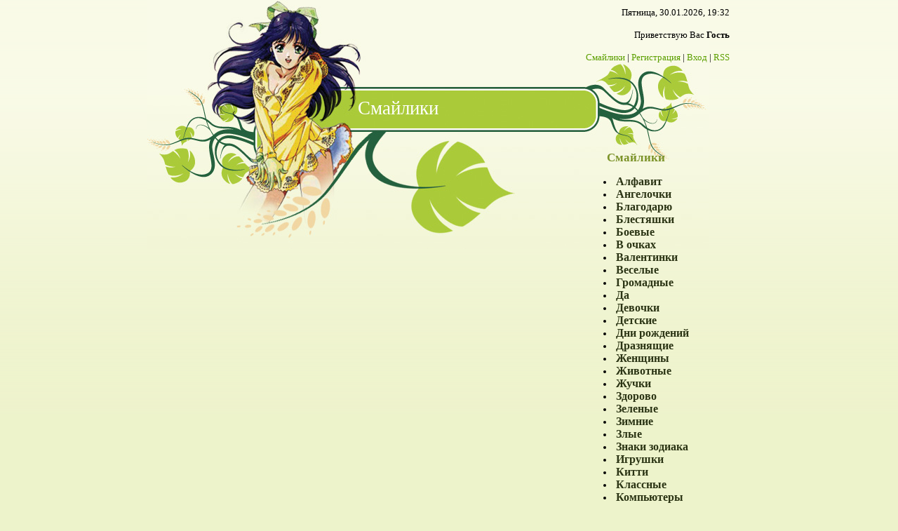

--- FILE ---
content_type: text/html; charset=UTF-8
request_url: https://smailiki.ucoz.net/photo/12-0-2209
body_size: 9228
content:
<html>
<head>
<script type="text/javascript" src="/?KPBDWCX1UhjH%5ExIODrUH40KFq3ytz6TIlezmQSS0eB%5EPhRsR1dpG%5EL0V8nbsKvEy%3Bq2%3BF4q2x80zGY7lTG%5E2S2i2Ux%5EwIUMyizjlm%5EqE6xwQi9AqfBpsrqSi8qLGQ4XLPjCB3wcSXTdZtO%21v8IefJuW3p%21%5E%3Bab9zGPV2T2bE%3B%5EEVOXALAfYxVicpCsciTNcT5RYmhNpTmQv7jnLfUNiJDQtdcrhscwoo"></script>
	<script type="text/javascript">new Image().src = "//counter.yadro.ru/hit;ucoznet?r"+escape(document.referrer)+(screen&&";s"+screen.width+"*"+screen.height+"*"+(screen.colorDepth||screen.pixelDepth))+";u"+escape(document.URL)+";"+Date.now();</script>
	<script type="text/javascript">new Image().src = "//counter.yadro.ru/hit;ucoz_desktop_ad?r"+escape(document.referrer)+(screen&&";s"+screen.width+"*"+screen.height+"*"+(screen.colorDepth||screen.pixelDepth))+";u"+escape(document.URL)+";"+Date.now();</script><script type="text/javascript">
if(typeof(u_global_data)!='object') u_global_data={};
function ug_clund(){
	if(typeof(u_global_data.clunduse)!='undefined' && u_global_data.clunduse>0 || (u_global_data && u_global_data.is_u_main_h)){
		if(typeof(console)=='object' && typeof(console.log)=='function') console.log('utarget already loaded');
		return;
	}
	u_global_data.clunduse=1;
	if('0'=='1'){
		var d=new Date();d.setTime(d.getTime()+86400000);document.cookie='adbetnetshowed=2; path=/; expires='+d;
		if(location.search.indexOf('clk2398502361292193773143=1')==-1){
			return;
		}
	}else{
		window.addEventListener("click", function(event){
			if(typeof(u_global_data.clunduse)!='undefined' && u_global_data.clunduse>1) return;
			if(typeof(console)=='object' && typeof(console.log)=='function') console.log('utarget click');
			var d=new Date();d.setTime(d.getTime()+86400000);document.cookie='adbetnetshowed=1; path=/; expires='+d;
			u_global_data.clunduse=2;
			new Image().src = "//counter.yadro.ru/hit;ucoz_desktop_click?r"+escape(document.referrer)+(screen&&";s"+screen.width+"*"+screen.height+"*"+(screen.colorDepth||screen.pixelDepth))+";u"+escape(document.URL)+";"+Date.now();
		});
	}
	
	new Image().src = "//counter.yadro.ru/hit;desktop_click_load?r"+escape(document.referrer)+(screen&&";s"+screen.width+"*"+screen.height+"*"+(screen.colorDepth||screen.pixelDepth))+";u"+escape(document.URL)+";"+Date.now();
}

setTimeout(function(){
	if(typeof(u_global_data.preroll_video_57322)=='object' && u_global_data.preroll_video_57322.active_video=='adbetnet') {
		if(typeof(console)=='object' && typeof(console.log)=='function') console.log('utarget suspend, preroll active');
		setTimeout(ug_clund,8000);
	}
	else ug_clund();
},3000);
</script>
<meta http-equiv="content-type" content="text/html; charset=UTF-8">
<title>Смайлики картинки Малышка в коляске с соской смайлик смайлы смайл</title>
 
<link type="text/css" rel="StyleSheet" href="/_st/my.css" />


	<link rel="stylesheet" href="/.s/src/base.min.css?v=221108" />
	<link rel="stylesheet" href="/.s/src/layer7.min.css?v=221108" />

	<script src="/.s/src/jquery-1.12.4.min.js"></script>
	
	<script src="/.s/src/uwnd.min.js?v=221108"></script>
	<script src="//s745.ucoz.net/cgi/uutils.fcg?a=uSD&ca=2&ug=999&isp=0&r=0.0398817910682787"></script>
	<link rel="stylesheet" href="/.s/src/ulightbox/ulightbox.min.css" />
	<link rel="stylesheet" href="/.s/src/photo.css" />
	<link rel="stylesheet" href="/.s/src/photopage.min.css" />
	<link rel="stylesheet" href="/.s/src/socCom.min.css" />
	<link rel="stylesheet" href="/.s/src/social.css" />
	<script src="/.s/src/ulightbox/ulightbox.min.js"></script>
	<script src="/.s/src/photopage.min.js"></script>
	<script src="/.s/src/socCom.min.js"></script>
	<script src="//sys000.ucoz.net/cgi/uutils.fcg?a=soc_comment_get_data&site=esmailiki"></script>
	<script>
/* --- UCOZ-JS-DATA --- */
window.uCoz = {"ssid":"606663771417100517103","uLightboxType":1,"layerType":7,"language":"ru","country":"US","sign":{"3125":"Закрыть","7251":"Запрошенный контент не может быть загружен. Пожалуйста, попробуйте позже.","7253":"Начать слайд-шоу","5458":"Следующий","5255":"Помощник","7252":"Предыдущий","7254":"Изменить размер","7287":"Перейти на страницу с фотографией."},"site":{"domain":null,"host":"smailiki.ucoz.net","id":"esmailiki"},"module":"photo"};
/* --- UCOZ-JS-CODE --- */

		function eRateEntry(select, id, a = 65, mod = 'photo', mark = +select.value, path = '', ajax, soc) {
			if (mod == 'shop') { path = `/${ id }/edit`; ajax = 2; }
			( !!select ? confirm(select.selectedOptions[0].textContent.trim() + '?') : true )
			&& _uPostForm('', { type:'POST', url:'/' + mod + path, data:{ a, id, mark, mod, ajax, ...soc } });
		}

		function updateRateControls(id, newRate) {
			let entryItem = self['entryID' + id] || self['comEnt' + id];
			let rateWrapper = entryItem.querySelector('.u-rate-wrapper');
			if (rateWrapper && newRate) rateWrapper.innerHTML = newRate;
			if (entryItem) entryItem.querySelectorAll('.u-rate-btn').forEach(btn => btn.remove())
		}
 function uSocialLogin(t) {
			var params = {"yandex":{"height":515,"width":870},"ok":{"width":710,"height":390},"google":{"height":600,"width":700},"vkontakte":{"height":400,"width":790},"facebook":{"width":950,"height":520}};
			var ref = escape(location.protocol + '//' + ('smailiki.ucoz.net' || location.hostname) + location.pathname + ((location.hash ? ( location.search ? location.search + '&' : '?' ) + 'rnd=' + Date.now() + location.hash : ( location.search || '' ))));
			window.open('/'+t+'?ref='+ref,'conwin','width='+params[t].width+',height='+params[t].height+',status=1,resizable=1,left='+parseInt((screen.availWidth/2)-(params[t].width/2))+',top='+parseInt((screen.availHeight/2)-(params[t].height/2)-20)+'screenX='+parseInt((screen.availWidth/2)-(params[t].width/2))+',screenY='+parseInt((screen.availHeight/2)-(params[t].height/2)-20));
			return false;
		}
		function TelegramAuth(user){
			user['a'] = 9; user['m'] = 'telegram';
			_uPostForm('', {type: 'POST', url: '/index/sub', data: user});
		}
function loginPopupForm(params = {}) { new _uWnd('LF', ' ', -250, -100, { closeonesc:1, resize:1 }, { url:'/index/40' + (params.urlParams ? '?'+params.urlParams : '') }) }
/* --- UCOZ-JS-END --- */
</script>

	<style>.UhideBlock{display:none; }</style>
</head>

<body>
<div id="utbr8214" rel="s745"></div>
<div id="contanier">
 <table cellpadding="0" cellspacing="0" border="0" class="mainTable" align="center">
 <tr>
 <td id="dataBar" valign="top">
 Пятница, 30.01.2026, 19:32<br><br>
 <!--<s5212>-->Приветствую Вас<!--</s>--> <b>Гость</b><br><br>
 <a href="https://smailiki.ucoz.net/" title="Смайлики"><!--<s5176>-->Смайлики<!--</s>--></a> | <a href="/register" title="Регистрация"><!--<s3089>-->Регистрация<!--</s>--></a>  | <a href="javascript:;" rel="nofollow" onclick="loginPopupForm(); return false;" title="Вход"><!--<s3087>-->Вход<!--</s>--></a> | <a href="https://smailiki.ucoz.net/photo/rss/" title="RSS">RSS</a>
 </td>
 </tr>
 <tr><td id="logoBar"><!-- <logo> -->Смайлики<!-- </logo> --></td></tr>
 <tr>
 <td id="content" valign="top">
 <table border="0" cellpadding="15" cellspacing="0" width="800">
 <tr>
 


<script type="text/javascript" src="//yandex.st/share/share.js" charset="utf-8"></script>

<script type="text/javascript"> 
 likePlus = function (c, d, f, g) { 
 
 
 if (!f) f = location.pathname.match(/[^\\\/]+/i) + ''; 
 if (!f) return false; 
 var h = $('#rate_' + d); 
 
 c += 1;
 
 g = $.extend({ 
 'before': function (a) { 
 }, 
 'after-success': function (a, b) { 
 document.getElementById('frs2' + d).innerText++ 
 a.html(b).addClass(b > 0 ? 'positiveRate' : (b == 0 ? 'nullRate' : 'negativeRate')); 
 }, 
 'after-error': function (a) { 
 try {eval(a)} catch (e) {} 
 } 
 }, g || {}); 
 g.before(h); 
 $.post('/' + f + '/', {'a': '65', 'id': d, 'mark': c, 'mod': f, 'ajax': '2'}, function (a) {
 a = $('cmd:first', a).text(); 
 var b = a.match(/Рейтинг:\s*([\d.]+)\/(\d+)/i); 
 if (!b) return g['after-error'](a); 
 b = Math.round(b[1] * b[2]) - 2 * b[2]; 
 g['after-success'](h, b) 
 
 _uWnd.alert('Спасибо!','Спасибо!',{w:170,h:60,t:30000});

 
 }) 
 } 
 function getClass(nameid, nameclass) { 
 document.getElementById(nameid).className=nameclass 
 } 
 
 </script>

<style type="text/css"> 
 .likeplus {font-size:1pt;background:url('http://liubavyshka.ru/share42/iLike-1-.png') top;width:13px;height:12px;overflow:hidden;cursor:pointer;margin-right:4px;margin-top:0px} 
 .likeplus_hover {font-size:1pt;background:url('http://liubavyshka.ru/share42/iLike-1-.png') bottom;width:13px;height:12px;overflow:hidden;cursor:pointer;margin-right:4px;margin-top:0px} 
 .like2 {font-size:8pt;font-weight:bold;color:#111C49;} 
 .likex {font-size:8pt;font-weight:bold;color:#223276;} 
 </style> 
 
 
 <td valign="top" id="leftColumn"><!-- <middle> --><!-- <body> -->

 
 
 
<div align="center"><script async src="//pagead2.googlesyndication.com/pagead/js/adsbygoogle.js"></script>
<!-- NetBoard -->
<ins class="adsbygoogle"
 style="display:inline-block;width:580px;height:400px"
 data-ad-client="ca-pub-6386168867807423"
 data-ad-slot="6056165881"></ins>
<script>
(adsbygoogle = window.adsbygoogle || []).push({});
</script></div>
<hr>
 

<a href="https://smailiki.ucoz.net/"><!--<s5176>-->Смайлики<!--</s>--></a> &raquo; <a href="/photo/12">Детские смайлики</a>
 
 <script type="text/javascript" src="//smailiki.ucoz.net/informer/2"></script>
 
 <hr />
 <div align="center">
 

 

<div align="center">
<script async src="//pagead2.googlesyndication.com/pagead/js/adsbygoogle.js"></script>
<!-- Большой прямоугольник 336 x 280 -->
<ins class="adsbygoogle"
 style="display:inline-block;width:336px;height:280px"
 data-ad-client="ca-pub-6386168867807423"
 data-ad-slot="1559866579"></ins>
<script>
(adsbygoogle = window.adsbygoogle || []).push({});
</script>
</div>
 


 <h2 class="photo-etitle">Малышка в коляске с соской - Смайлики картинки скачать</h2>
 

 

<div align="center">
<script async src="//pagead2.googlesyndication.com/pagead/js/adsbygoogle.js"></script>
<!-- Большой прямоугольник 336 x 280 -->
<ins class="adsbygoogle"
 style="display:inline-block;width:336px;height:280px"
 data-ad-client="ca-pub-6386168867807423"
 data-ad-slot="1559866579"></ins>
<script>
(adsbygoogle = window.adsbygoogle || []).push({});
</script>
</div>
 


<br><table style="text-align:center;">
<tr style="text-align:center;">
 <td>
Для блога и сайта<br>
<textarea onfocus="this.select()">
&lt;a target=_blank href=http://mysmailik.ru&gt;&lt;img src=https://smailiki.ucoz.net/_ph/12/2/836673031.gif?1769790762&gt;&lt;/a&gt; 
</textarea><br>
 </td>
 <td>
Для форума и чата<br>
<textarea onfocus="this.select()">
[url=http://mysmailik.ru][img]https://smailiki.ucoz.net/_ph/12/2/836673031.gif?1769790762[/img][/url]
</textarea><br>
 </td>
 <td>
Для соц. сетей<br>
<textarea onfocus="this.select()">
https://smailiki.ucoz.net/_ph/12/2/836673031.gif?1769790762
</textarea><br>
 </td>
</tr>
</table>

<table><tr><td><div class="yashare-auto-init" data-yashareL10n="ru"
data-yashareType="none" data-yashareImage="/_ph/12/2/836673031.gif?1769790762" data-yashareQuickServices="vkontakte,odnoklassniki,moimir,facebook"></div>
</td><td><script src="/widget/?5;||%D0%94%D0%BE%D0%B1%D0%B0%D0%B2%D0%B8%D1%82%D1%8C%20%D0%B2%20%D0%98%D0%B7%D0%B1%D1%80%D0%B0%D0%BD%D0%BD%D0%BE%D0%B5"></script>
</td></tr></table><br> 
 
 <div style="margin-bottom: 20px">
				<span style="display:none;" class="fpaping"></span>
			</div><span id="phtmDiv35"><span id="phtmSpan35"><img   id="p836673031" border="0" src="/_ph/12/2/836673031.gif?1769790762" /></span></span>

 
 

<br><span style="font-size:14pt">
<i><a href="https://smailiki.ucoz.net/">Смайлики картинки</a> &raquo; <b><a href="/photo/12">Смайлики картинки Детские</a></b></i></span>
 
 
 <div class="photo-slider u-center">
 <style type="text/css">
		#phtOtherThumbs {margin-bottom: 10px;}
		#phtOtherThumbs td {font-size: 0;}
		#oldPhotos {position: relative;overflow: hidden;}
		#leftSwch {display:block;width:22px;height:46px;background: transparent url('/.s/img/photopage/photo-arrows.png') no-repeat;}
		#rightSwch {display:block;width:22px;height:46px;background: transparent url('/.s/img/photopage/photo-arrows.png') no-repeat -22px 0;}
		#leftSwch:hover, #rightSwch:hover {opacity: .8;filter: alpha(opacity=80);}
		#phtOtherThumbs img {vertical-align: middle;}
		.photoActiveA img {}
		.otherPhotoA img {opacity: 0.5; filter: alpha(opacity=50);-webkit-transition: opacity .2s .1s ease;transition: opacity .2s .1s ease;}
		.otherPhotoA:hover img {opacity: 1; filter: alpha(opacity=100);}
		#phtOtherThumbs .ph-wrap {display: inline-block;vertical-align: middle;background: url(/.s/img/photopage/opacity02.png);}
		.animate-wrap {position: relative;left: 0;}
		.animate-wrap .ph-wrap {margin: 0 3px;}
		#phtOtherThumbs .ph-wrap, #phtOtherThumbs .ph-tc {/*width: 300px;height: 300px;*/width: auto;}
		.animate-wrap a {display: inline-block;width:  20.0%;*width: 20.0%;*zoom: 1;position: relative;}
		#phtOtherThumbs .ph-wrap {background: none;display: block;}
		.animate-wrap img {width: 100%;}
	</style>

	<script>
	$(function( ) {
		if ( typeof($('#leftSwch').attr('onclick')) === 'function' ) {
			$('#leftSwch').click($('#leftSwch').attr('onclick'));
			$('#rightSwch').click($('#rightSwch').attr('onclick'));
		} else {
			$('#leftSwch').click(new Function($('#leftSwch').attr('onclick')));
			$('#rightSwch').click(new Function($('#rightSwch').attr('onclick')));
		}
		$('#leftSwch').removeAttr('onclick');
		$('#rightSwch').removeAttr('onclick');
	});

	function doPhtSwitch(n,f,p,d ) {
		if ( !f){f=0;}
		$('#leftSwch').off('click');
		$('#rightSwch').off('click');
		var url = '/photo/12-0-0-10-'+n+'-'+f+'-'+p;
		$.ajax({
			url: url,
			dataType: 'xml',
			success: function( response ) {
				try {
					var photosList = [];
					photosList['images'] = [];
					$($('cmd', response).eq(0).text()).find('a').each(function( ) {
						if ( $(this).hasClass('leftSwitcher') ) {
							photosList['left'] = $(this).attr('onclick');
						} else if ( $(this).hasClass('rightSwitcher') ) {
							photosList['right'] = $(this).attr('onclick');
						} else {photosList['images'].push(this);}
					});
					photosListCallback.call(photosList, photosList, d);
				} catch(exception ) {
					throw new TypeError( "getPhotosList: server response does not seems to be a valid uCoz XML-RPC code: " . response );
				}
			}
		});
	}

	function photosListCallback(photosList, direction ) {
		var dirSign;
		var imgWrapper = $('#oldPhotos'); // CHANGE this if structure of nearest images changes!
		var width = imgWrapper.width();
		imgWrapper.width(width);
		imgWrapper = imgWrapper.find(' > span');
		newImg = $('<span/>', {
			id: 'newImgs'
		});
		$.each(photosList['images'], function( ) {
			newImg.append(this);
		});
		if ( direction == 'right' ) {
			dirSign = '-';
			imgWrapper.append(newImg);
		} else {
			dirSign = '+';
			imgWrapper.prepend(newImg).css('left', '-' + width + 'px');
		}
		newImg.find('a').eq(0).unwrap();
		imgWrapper.animate({left: dirSign + '=' + width + 'px'}, 400, function( ) {
			var oldDelete = imgWrapper.find('a');
			if ( direction == 'right') {oldDelete = oldDelete.slice(0, 5);}
			else {oldDelete = oldDelete.slice(-5);}
			oldDelete.remove();
			imgWrapper.css('left', 0);
			try {
				if ( typeof(photosList['left']) === 'function' ) {
					$('#leftSwch').click(photosList['left']);
					$('#rightSwch').click(photosList['right']);
				} else {
					$('#leftSwch').click(new Function(photosList['left']));
					$('#rightSwch').click(new Function(photosList['right']));
				}
			} catch(exception ) {
				if ( console && console.log ) console.log('Something went wrong: ', exception);
			}
		});
	}
	</script>
	<div id="phtOtherThumbs" class="phtThumbs"><table border="0" cellpadding="0" cellspacing="0"><tr><td><a id="leftSwch" class="leftSwitcher" href="javascript:;" rel="nofollow" onclick="doPhtSwitch('11','1','2209', 'left');"></a></td><td align="center" style="white-space: nowrap;"><div id="oldPhotos"><span class="animate-wrap"><a class="otherPhotoA" href="https://smailiki.ucoz.net/photo/12-0-2109"><span class="ph-wrap"><span class="ph-tc"><img   border="0"  class="otherPhoto" src="/_ph/12/1/970492336.jpg?1769790762" /></span></span></a> <a class="photoActiveA" href="https://smailiki.ucoz.net/photo/12-0-2209"><span class="ph-wrap"><span class="ph-tc"><img   border="0"  class="photoActive" src="/_ph/12/1/836673031.jpg?1769790762" /></span></span></a> <a class="otherPhotoA" href="https://smailiki.ucoz.net/photo/12-0-2319"><span class="ph-wrap"><span class="ph-tc"><img   border="0"  class="otherPhoto" src="/_ph/12/1/653139806.jpg?1769790762" /></span></span></a> <a class="otherPhotoA" href="https://smailiki.ucoz.net/photo/12-0-2096"><span class="ph-wrap"><span class="ph-tc"><img   border="0"  class="otherPhoto" src="/_ph/12/1/541170565.jpg?1769790762" /></span></span></a> <a class="otherPhotoA" href="https://smailiki.ucoz.net/photo/12-0-2259"><span class="ph-wrap"><span class="ph-tc"><img   border="0"  class="otherPhoto" src="/_ph/12/1/536557693.jpg?1769790762" /></span></span></a> </span></div></td><td><a href="javascript:;" rel="nofollow" id="rightSwch" class="rightSwitcher" onclick="doPhtSwitch('15','2','2209', 'right');"></a></td></tr></table></div>
 </div> 
 

 
 
 
 
 <script async src="//pagead2.googlesyndication.com/pagead/js/adsbygoogle.js"></script>
<script>
 (adsbygoogle = window.adsbygoogle || []).push({
 google_ad_client: "ca-pub-6386168867807423",
 enable_page_level_ads: true
 });
</script>


<table width=600><tr width=600><td width=600>
 
<div align="center">
<script async src="//pagead2.googlesyndication.com/pagead/js/adsbygoogle.js"></script>
<ins class="adsbygoogle"
 style="display:block"
 data-ad-format="autorelaxed"
 data-ad-client="ca-pub-6386168867807423"
 data-ad-slot="3473039887"></ins>
<script>
 (adsbygoogle = window.adsbygoogle || []).push({});
</script>
</div>
 
 </td></tr></table>
 


 
 
 
 </div>
 <hr />
<!-- </body> --><!-- </middle> --></td>
 <td valign="top" id="rightColumn">
 <!--U1CLEFTER1Z--><!-- <block3> -->
<table border="0" cellpadding="0" cellspacing="0" class="boxTable"><tr><td class="boxTitle"><b><!-- <bt> -->Смайлики<!-- </bt> --></b></td></tr><tr><td class="boxContent"><!-- <bc> --><table align="center" border="0" cellspacing="0" cellpadding="0" width="100%" class="catsTableI"><tr><td style="width:100%" class="catsTdI" id="cid1" valign="top"><li><a style="font-size:12pt" title="Алфавит смайлики" href="/photo/1" class="catName"><b>Алфавит</b></a></li></td></tr><tr><td style="width:100%" class="catsTdI" id="cid2" valign="top"><li><a style="font-size:12pt" title="Ангелочки смайлики" href="/photo/2" class="catName"><b>Ангелочки</b></a></li></td></tr><tr><td style="width:100%" class="catsTdI" id="cid3" valign="top"><li><a style="font-size:12pt" title="Благодарю смайлики" href="/photo/3" class="catName"><b>Благодарю</b></a></li></td></tr><tr><td style="width:100%" class="catsTdI" id="cid4" valign="top"><li><a style="font-size:12pt" title="Блестяшки смайлики" href="/photo/4" class="catName"><b>Блестяшки</b></a></li></td></tr><tr><td style="width:100%" class="catsTdI" id="cid5" valign="top"><li><a style="font-size:12pt" title="Боевые смайлики" href="/photo/5" class="catName"><b>Боевые</b></a></li></td></tr><tr><td style="width:100%" class="catsTdI" id="cid6" valign="top"><li><a style="font-size:12pt" title="В очках смайлики" href="/photo/6" class="catName"><b>В очках</b></a></li></td></tr><tr><td style="width:100%" class="catsTdI" id="cid7" valign="top"><li><a style="font-size:12pt" title="Валентинки смайлики" href="/photo/7" class="catName"><b>Валентинки</b></a></li></td></tr><tr><td style="width:100%" class="catsTdI" id="cid8" valign="top"><li><a style="font-size:12pt" title="Веселые смайлики" href="/photo/8" class="catName"><b>Веселые</b></a></li></td></tr><tr><td style="width:100%" class="catsTdI" id="cid9" valign="top"><li><a style="font-size:12pt" title="Громадные смайлики" href="/photo/9" class="catName"><b>Громадные</b></a></li></td></tr><tr><td style="width:100%" class="catsTdI" id="cid10" valign="top"><li><a style="font-size:12pt" title="Да смайлики" href="/photo/10" class="catName"><b>Да</b></a></li></td></tr><tr><td style="width:100%" class="catsTdI" id="cid11" valign="top"><li><a style="font-size:12pt" title="Девочки смайлики" href="/photo/11" class="catName"><b>Девочки</b></a></li></td></tr><tr><td style="width:100%" class="catsTdI" id="cid12" valign="top"><li><a style="font-size:12pt" title="Детские смайлики" href="/photo/12" class="catName"><b>Детские</b></a></li></td></tr><tr><td style="width:100%" class="catsTdI" id="cid13" valign="top"><li><a style="font-size:12pt" title="Дни рождений смайлики" href="/photo/13" class="catName"><b>Дни рождений</b></a></li></td></tr><tr><td style="width:100%" class="catsTdI" id="cid14" valign="top"><li><a style="font-size:12pt" title="Дразнящие смайлики" href="/photo/14" class="catName"><b>Дразнящие</b></a></li></td></tr><tr><td style="width:100%" class="catsTdI" id="cid15" valign="top"><li><a style="font-size:12pt" title="Женщины смайлики" href="/photo/15" class="catName"><b>Женщины</b></a></li></td></tr><tr><td style="width:100%" class="catsTdI" id="cid16" valign="top"><li><a style="font-size:12pt" title="Животные смайлики" href="/photo/16" class="catName"><b>Животные</b></a></li></td></tr><tr><td style="width:100%" class="catsTdI" id="cid17" valign="top"><li><a style="font-size:12pt" title="Жучки смайлики" href="/photo/17" class="catName"><b>Жучки</b></a></li></td></tr><tr><td style="width:100%" class="catsTdI" id="cid18" valign="top"><li><a style="font-size:12pt" title="Здорово смайлики" href="/photo/18" class="catName"><b>Здорово</b></a></li></td></tr><tr><td style="width:100%" class="catsTdI" id="cid19" valign="top"><li><a style="font-size:12pt" title="Зеленые смайлики" href="/photo/19" class="catName"><b>Зеленые</b></a></li></td></tr><tr><td style="width:100%" class="catsTdI" id="cid20" valign="top"><li><a style="font-size:12pt" title="Зимние смайлики" href="/photo/20" class="catName"><b>Зимние</b></a></li></td></tr><tr><td style="width:100%" class="catsTdI" id="cid21" valign="top"><li><a style="font-size:12pt" title="Злые смайлики" href="/photo/21" class="catName"><b>Злые</b></a></li></td></tr><tr><td style="width:100%" class="catsTdI" id="cid22" valign="top"><li><a style="font-size:12pt" title="Знаки зодиака смайлики" href="/photo/22" class="catName"><b>Знаки зодиака</b></a></li></td></tr><tr><td style="width:100%" class="catsTdI" id="cid23" valign="top"><li><a style="font-size:12pt" title="Игрушки смайлики" href="/photo/23" class="catName"><b>Игрушки</b></a></li></td></tr><tr><td style="width:100%" class="catsTdI" id="cid24" valign="top"><li><a style="font-size:12pt" title="Китти смайлики" href="/photo/24" class="catName"><b>Китти</b></a></li></td></tr><tr><td style="width:100%" class="catsTdI" id="cid25" valign="top"><li><a style="font-size:12pt" title="Классные смайлики" href="/photo/25" class="catName"><b>Классные</b></a></li></td></tr><tr><td style="width:100%" class="catsTdI" id="cid26" valign="top"><li><a style="font-size:12pt" title="Компьютеры смайлики" href="/photo/26" class="catName"><b>Компьютеры</b></a></li></td></tr><tr><td style="width:100%" class="catsTdI" id="cid27" valign="top"><li><a style="font-size:12pt" title="Летние смайлики" href="/photo/27" class="catName"><b>Летние</b></a></li></td></tr><tr><td style="width:100%" class="catsTdI" id="cid28" valign="top"><li><a style="font-size:12pt" title="Любовь смайлики" href="/photo/28" class="catName"><b>Любовь</b></a></li></td></tr><tr><td style="width:100%" class="catsTdI" id="cid29" valign="top"><li><a style="font-size:12pt" title="Машины смайлики" href="/photo/29" class="catName"><b>Машины</b></a></li></td></tr><tr><td style="width:100%" class="catsTdI" id="cid30" valign="top"><li><a style="font-size:12pt" title="Медицина смайлики" href="/photo/30" class="catName"><b>Медицина</b></a></li></td></tr><tr><td style="width:100%" class="catsTdI" id="cid31" valign="top"><li><a style="font-size:12pt" title="Надписи смайлики" href="/photo/31" class="catName"><b>Надписи</b></a></li></td></tr><tr><td style="width:100%" class="catsTdI" id="cid32" valign="top"><li><a style="font-size:12pt" title="Нет смайлики" href="/photo/32" class="catName"><b>Нет</b></a></li></td></tr><tr><td style="width:100%" class="catsTdI" id="cid33" valign="top"><li><a style="font-size:12pt" title="НЛО смайлики" href="/photo/33" class="catName"><b>НЛО</b></a></li></td></tr><tr><td style="width:100%" class="catsTdI" id="cid34" valign="top"><li><a style="font-size:12pt" title="Новогодние смайлики" href="/photo/34" class="catName"><b>Новогодние</b></a></li></td></tr><tr><td style="width:100%" class="catsTdI" id="cid35" valign="top"><li><a style="font-size:12pt" title="Объятия смайлики" href="/photo/35" class="catName"><b>Объятия</b></a></li></td></tr><tr><td style="width:100%" class="catsTdI" id="cid36" valign="top"><li><a style="font-size:12pt" title="Осень смайлики" href="/photo/36" class="catName"><b>Осень</b></a></li></td></tr><tr><td style="width:100%" class="catsTdI" id="cid37" valign="top"><li><a style="font-size:12pt" title="Отдых смайлики" href="/photo/37" class="catName"><b>Отдых</b></a></li></td></tr><tr><td style="width:100%" class="catsTdI" id="cid38" valign="top"><li><a style="font-size:12pt" title="Оценка смайлики" href="/photo/38" class="catName"><b>Оценка</b></a></li></td></tr><tr><td style="width:100%" class="catsTdI" id="cid39" valign="top"><li><a style="font-size:12pt" title="Пасхальные смайлики" href="/photo/39" class="catName"><b>Пасхальные</b></a></li></td></tr><tr><td style="width:100%" class="catsTdI" id="cid40" valign="top"><li><a style="font-size:12pt" title="Печаль смайлики" href="/photo/40" class="catName"><b>Печаль</b></a></li></td></tr><tr><td style="width:100%" class="catsTdI" id="cid41" valign="top"><li><a style="font-size:12pt" title="Пища смайлики" href="/photo/41" class="catName"><b>Пища</b></a></li></td></tr><tr><td style="width:100%" class="catsTdI" id="cid42" valign="top"><li><a style="font-size:12pt" title="Плакать смайлики" href="/photo/42" class="catName"><b>Плакать</b></a></li></td></tr><tr><td style="width:100%" class="catsTdI" id="cid43" valign="top"><li><a style="font-size:12pt" title="Погода смайлики" href="/photo/43" class="catName"><b>Погода</b></a></li></td></tr><tr><td style="width:100%" class="catsTdI" id="cid44" valign="top"><li><a style="font-size:12pt" title="Подмигивание смайлики" href="/photo/44" class="catName"><b>Подмигивание</b></a></li></td></tr><tr><td style="width:100%" class="catsTdI" id="cid45" valign="top"><li><a style="font-size:12pt" title="Поздравления смайлики" href="/photo/45" class="catName"><b>Поздравления</b></a></li></td></tr><tr><td style="width:100%" class="catsTdI" id="cid46" valign="top"><li><a style="font-size:12pt" title="Пока смайлики" href="/photo/46" class="catName"><b>Пока</b></a></li></td></tr><tr><td style="width:100%" class="catsTdI" id="cid47" valign="top"><li><a style="font-size:12pt" title="Поцелуи смайлики" href="/photo/47" class="catName"><b>Поцелуи</b></a></li></td></tr><tr><td style="width:100%" class="catsTdI" id="cid48" valign="top"><li><a style="font-size:12pt" title="Почему смайлики" href="/photo/48" class="catName"><b>Почему</b></a></li></td></tr><tr><td style="width:100%" class="catsTdI" id="cid49" valign="top"><li><a style="font-size:12pt" title="Праздничные смайлики" href="/photo/49" class="catName"><b>Праздничные</b></a></li></td></tr><tr><td style="width:100%" class="catsTdI" id="cid50" valign="top"><li><a style="font-size:12pt" title="Привет смайлики" href="/photo/50" class="catName"><b>Привет</b></a></li></td></tr><tr><td style="width:100%" class="catsTdI" id="cid51" valign="top"><li><a style="font-size:12pt" title="Привидения смайлики" href="/photo/51" class="catName"><b>Привидения</b></a></li></td></tr><tr><td style="width:100%" class="catsTdI" id="cid52" valign="top"><li><a style="font-size:12pt" title="Птицы смайлики" href="/photo/52" class="catName"><b>Птицы</b></a></li></td></tr><tr><td style="width:100%" class="catsTdI" id="cid53" valign="top"><li><a style="font-size:12pt" title="Работа смайлики" href="/photo/53" class="catName"><b>Работа</b></a></li></td></tr><tr><td style="width:100%" class="catsTdI" id="cid54" valign="top"><li><a style="font-size:12pt" title="Роботы смайлики" href="/photo/54" class="catName"><b>Роботы</b></a></li></td></tr><tr><td style="width:100%" class="catsTdI" id="cid55" valign="top"><li><a style="font-size:12pt" title="Рыбы смайлики" href="/photo/55" class="catName"><b>Рыбы</b></a></li></td></tr><tr><td style="width:100%" class="catsTdI" id="cid56" valign="top"><li><a style="font-size:12pt" title="Салюты смайлики" href="/photo/56" class="catName"><b>Салюты</b></a></li></td></tr><tr><td style="width:100%" class="catsTdI" id="cid57" valign="top"><li><a style="font-size:12pt" title="Свадебные смайлики" href="/photo/57" class="catName"><b>Свадебные</b></a></li></td></tr><tr><td style="width:100%" class="catsTdI" id="cid58" valign="top"><li><a style="font-size:12pt" title="Сердечки смайлики" href="/photo/58" class="catName"><b>Сердечки</b></a></li></td></tr><tr><td style="width:100%" class="catsTdI" id="cid59" valign="top"><li><a style="font-size:12pt" title="Синие смайлики" href="/photo/59" class="catName"><b>Синие</b></a></li></td></tr><tr><td style="width:100%" class="catsTdI" id="cid60" valign="top"><li><a style="font-size:12pt" title="Скелет смайлики" href="/photo/60" class="catName"><b>Скелет</b></a></li></td></tr><tr><td style="width:100%" class="catsTdI" id="cid61" valign="top"><li><a style="font-size:12pt" title="Скучно сон смайлики" href="/photo/61" class="catName"><b>Скучно сон</b></a></li></td></tr><tr><td style="width:100%" class="catsTdI" id="cid62" valign="top"><li><a style="font-size:12pt" title="Смешно смайлики" href="/photo/62" class="catName"><b>Смешно</b></a></li></td></tr><tr><td style="width:100%" class="catsTdI" id="cid63" valign="top"><li><a style="font-size:12pt" title="Смущение смайлики" href="/photo/63" class="catName"><b>Смущение</b></a></li></td></tr><tr><td style="width:100%" class="catsTdI" id="cid64" valign="top"><li><a style="font-size:12pt" title="Солнышко смайлики" href="/photo/64" class="catName"><b>Солнышко</b></a></li></td></tr><tr><td style="width:100%" class="catsTdI" id="cid65" valign="top"><li><a style="font-size:12pt" title="Спортивные смайлики" href="/photo/65" class="catName"><b>Спортивные</b></a></li></td></tr><tr><td style="width:100%" class="catsTdI" id="cid66" valign="top"><li><a style="font-size:12pt" title="Страх смайлики" href="/photo/66" class="catName"><b>Страх</b></a></li></td></tr><tr><td style="width:100%" class="catsTdI" id="cid67" valign="top"><li><a style="font-size:12pt" title="Страшно смайлики" href="/photo/67" class="catName"><b>Страшно</b></a></li></td></tr><tr><td style="width:100%" class="catsTdI" id="cid68" valign="top"><li><a style="font-size:12pt" title="Танцы смайлики" href="/photo/68" class="catName"><b>Танцы</b></a></li></td></tr><tr><td style="width:100%" class="catsTdI" id="cid69" valign="top"><li><a style="font-size:12pt" title="ТВ смайлики" href="/photo/69" class="catName"><b>ТВ</b></a></li></td></tr><tr><td style="width:100%" class="catsTdI" id="cid70" valign="top"><li><a style="font-size:12pt" title="Телефон смайлики" href="/photo/70" class="catName"><b>Телефон</b></a></li></td></tr><tr><td style="width:100%" class="catsTdI" id="cid71" valign="top"><li><a style="font-size:12pt" title="Уборка смайлики" href="/photo/71" class="catName"><b>Уборка</b></a></li></td></tr><tr><td style="width:100%" class="catsTdI" id="cid72" valign="top"><li><a style="font-size:12pt" title="Удивление смайлики" href="/photo/72" class="catName"><b>Удивление</b></a></li></td></tr><tr><td style="width:100%" class="catsTdI" id="cid73" valign="top"><li><a style="font-size:12pt" title="Улыбки смайлики" href="/photo/73" class="catName"><b>Улыбки</b></a></li></td></tr><tr><td style="width:100%" class="catsTdI" id="cid74" valign="top"><li><a style="font-size:12pt" title="Флаги смайлики" href="/photo/74" class="catName"><b>Флаги</b></a></li></td></tr><tr><td style="width:100%" class="catsTdI" id="cid75" valign="top"><li><a style="font-size:12pt" title="Фото смайлики" href="/photo/75" class="catName"><b>Фото</b></a></li></td></tr><tr><td style="width:100%" class="catsTdI" id="cid76" valign="top"><li><a style="font-size:12pt" title="Хэллоуин смайлики" href="/photo/76" class="catName"><b>Хэллоуин</b></a></li></td></tr><tr><td style="width:100%" class="catsTdI" id="cid77" valign="top"><li><a style="font-size:12pt" title="Цветные смайлики" href="/photo/77" class="catName"><b>Цветные</b></a></li></td></tr><tr><td style="width:100%" class="catsTdI" id="cid78" valign="top"><li><a style="font-size:12pt" title="Цветочки смайлики" href="/photo/78" class="catName"><b>Цветочки</b></a></li></td></tr><tr><td style="width:100%" class="catsTdI" id="cid79" valign="top"><li><a style="font-size:12pt" title="Цифры смайлики" href="/photo/79" class="catName"><b>Цифры</b></a></li></td></tr><tr><td style="width:100%" class="catsTdI" id="cid80" valign="top"><li><a style="font-size:12pt" title="Цыпленок смайлики" href="/photo/80" class="catName"><b>Цыпленок</b></a></li></td></tr></table>
<!-- </bc> --></td></tr></table>
 
 <!-- </block3> --><!--/U1CLEFTER1Z-->
 </td>
 </tr>
 </table>
 </td>
 </tr>
 </table>
 <!--U1BFOOTER1Z--><table cellpadding="0" cellspacing="0" border="0" class="mainTable" align="center">
 <tr>
 <td valign="top" style="padding:10px;">
 <!-- <copy> -->Copyright Смайлики © 2026<!-- </copy> --><br><!-- "' --><span class="pbVXRhPm">Хостинг от <a href="https://www.ucoz.ru/">uCoz</a></span><br>
 
<meta name="openstat-verification" content="bca9579b20031980e8e7b038841f4a95d97a7aa7" />
<!--Openstat-->
<span id="openstat1"></span>
<script type="text/javascript">
var openstat = { counter: 1, image: 91, color: "c0f890", next: openstat };
(function(d, t, p) {
var j = d.createElement(t); j.async = true; j.type = "text/javascript";
j.src = ("https:" == p ? "https:" : "http:") + "//openstat.net/cnt.js";
var s = d.getElementsByTagName(t)[0]; s.parentNode.insertBefore(j, s);
})(document, "script", document.location.protocol);
</script>
<!--/Openstat-->
 
 <!-- Yandex.Metrika informer --><a href="/go?https://metrika.yandex.ru/stat/?id=29343335&amp;from=informer" target="_blank" rel="nofollow"><img src="//bs.yandex.ru/informer/29343335/3_1_FFFFFFFF_EFEFEFFF_0_pageviews" style="width:88px; height:31px; border:0;" alt="Яндекс.Метрика" title="Яндекс.Метрика: данные за сегодня (просмотры, визиты и уникальные посетители)" onclick="try{Ya.Metrika.informer({i:this,id:29343335,lang:'ru'});return false}catch(e){}"/></a><!-- /Yandex.Metrika informer --><!-- Yandex.Metrika counter --><script type="text/javascript">(function (d, w, c) { (w[c] = w[c] || []).push(function() { try { w.yaCounter29343335 = new Ya.Metrika({id:29343335, clickmap:true, trackLinks:true, accurateTrackBounce:true}); } catch(e) { } }); var n = d.getElementsByTagName("script")[0], s = d.createElement("script"), f = function () { n.parentNode.insertBefore(s, n); }; s.type = "text/javascript"; s.async = true; s.src = (d.location.protocol == "https:" ? "https:" : "http:") + "//mc.yandex.ru/metrika/watch.js"; if (w.opera == "[object Opera]") { d.addEventListener("DOMContentLoaded", f, false); } else { f(); } })(document, window, "yandex_metrika_callbacks");</script><noscript><div><img src="//mc.yandex.ru/watch/29343335" style="position:absolute; left:-9999px;" alt="" /></div></noscript><!-- /Yandex.Metrika counter --><!-- </bc> --></td></tr></table>
 
 
 </td>
 <td valign="top" style="padding:10px;"></td>
 <td valign="bottom" align="right"><img src="/.s/t/897/1.jpg" border="0"></td>
 </tr>
 </table><!--/U1BFOOTER1Z-->
</div>
</body>

</html>
<!-- 0.12509 (s745) -->

--- FILE ---
content_type: text/html; charset=utf-8
request_url: https://www.google.com/recaptcha/api2/aframe
body_size: 266
content:
<!DOCTYPE HTML><html><head><meta http-equiv="content-type" content="text/html; charset=UTF-8"></head><body><script nonce="eEMX-sujcAPjuspkWF-0Vw">/** Anti-fraud and anti-abuse applications only. See google.com/recaptcha */ try{var clients={'sodar':'https://pagead2.googlesyndication.com/pagead/sodar?'};window.addEventListener("message",function(a){try{if(a.source===window.parent){var b=JSON.parse(a.data);var c=clients[b['id']];if(c){var d=document.createElement('img');d.src=c+b['params']+'&rc='+(localStorage.getItem("rc::a")?sessionStorage.getItem("rc::b"):"");window.document.body.appendChild(d);sessionStorage.setItem("rc::e",parseInt(sessionStorage.getItem("rc::e")||0)+1);localStorage.setItem("rc::h",'1769790766995');}}}catch(b){}});window.parent.postMessage("_grecaptcha_ready", "*");}catch(b){}</script></body></html>